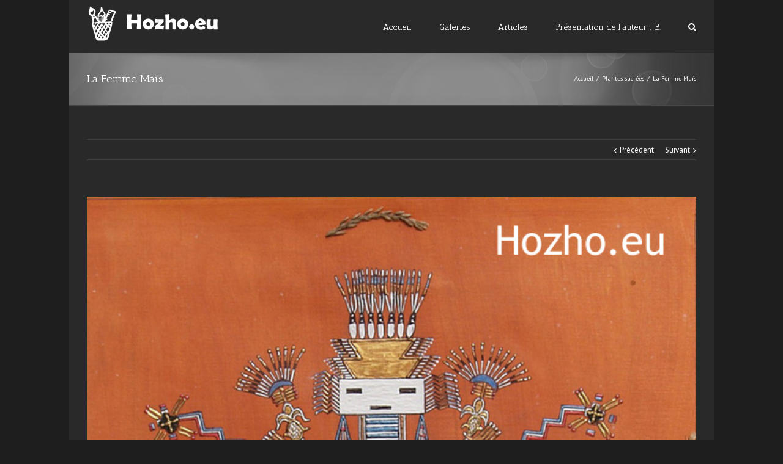

--- FILE ---
content_type: text/plain
request_url: https://www.google-analytics.com/j/collect?v=1&_v=j102&a=1365619208&t=pageview&_s=1&dl=http%3A%2F%2Fwww.hozho.eu%2Fportfolio-items%2Fla-femme-mais%2F%3FportfolioID%3D11113&ul=en-us%40posix&dt=La%20Femme%20Ma%C3%AFs%20-%20Hozho&sr=1280x720&vp=1280x720&_u=IEBAAEABAAAAACAAI~&jid=2042972708&gjid=350010745&cid=1739458429.1767250497&tid=UA-3088232-1&_gid=852919305.1767250497&_r=1&_slc=1&z=1585631843
body_size: -283
content:
2,cG-J5099WYFM1